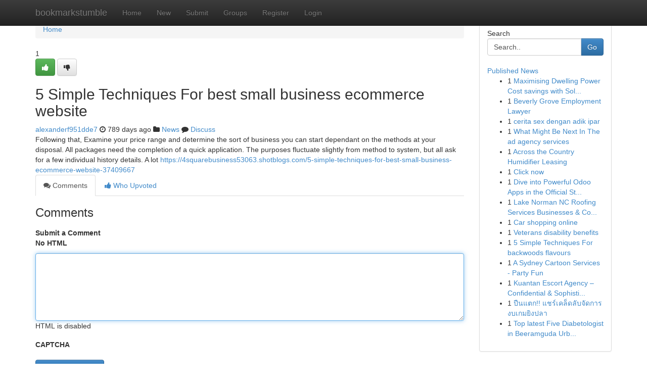

--- FILE ---
content_type: text/html; charset=UTF-8
request_url: https://bookmarkstumble.com/story17389980/5-simple-techniques-for-best-small-business-ecommerce-website
body_size: 5012
content:
<!DOCTYPE html>
<html class="no-js" dir="ltr" xmlns="http://www.w3.org/1999/xhtml" xml:lang="en" lang="en"><head>

<meta http-equiv="Pragma" content="no-cache" />
<meta http-equiv="expires" content="0" />
<meta http-equiv="Content-Type" content="text/html; charset=UTF-8" />	
<title>5 Simple Techniques For best small business ecommerce website</title>
<link rel="alternate" type="application/rss+xml" title="bookmarkstumble.com &raquo; Feeds 1" href="/rssfeeds.php?p=1" />
<link rel="alternate" type="application/rss+xml" title="bookmarkstumble.com &raquo; Feeds 2" href="/rssfeeds.php?p=2" />
<link rel="alternate" type="application/rss+xml" title="bookmarkstumble.com &raquo; Feeds 3" href="/rssfeeds.php?p=3" />
<link rel="alternate" type="application/rss+xml" title="bookmarkstumble.com &raquo; Feeds 4" href="/rssfeeds.php?p=4" />
<link rel="alternate" type="application/rss+xml" title="bookmarkstumble.com &raquo; Feeds 5" href="/rssfeeds.php?p=5" />
<link rel="alternate" type="application/rss+xml" title="bookmarkstumble.com &raquo; Feeds 6" href="/rssfeeds.php?p=6" />
<link rel="alternate" type="application/rss+xml" title="bookmarkstumble.com &raquo; Feeds 7" href="/rssfeeds.php?p=7" />
<link rel="alternate" type="application/rss+xml" title="bookmarkstumble.com &raquo; Feeds 8" href="/rssfeeds.php?p=8" />
<link rel="alternate" type="application/rss+xml" title="bookmarkstumble.com &raquo; Feeds 9" href="/rssfeeds.php?p=9" />
<link rel="alternate" type="application/rss+xml" title="bookmarkstumble.com &raquo; Feeds 10" href="/rssfeeds.php?p=10" />
<meta name="google-site-verification" content="m5VOPfs2gQQcZXCcEfUKlnQfx72o45pLcOl4sIFzzMQ" /><meta name="Language" content="en-us" />
<meta name="viewport" content="width=device-width, initial-scale=1.0">
<meta name="generator" content="Kliqqi" />

          <link rel="stylesheet" type="text/css" href="//netdna.bootstrapcdn.com/bootstrap/3.2.0/css/bootstrap.min.css">
             <link rel="stylesheet" type="text/css" href="https://cdnjs.cloudflare.com/ajax/libs/twitter-bootstrap/3.2.0/css/bootstrap-theme.css">
                <link rel="stylesheet" type="text/css" href="https://cdnjs.cloudflare.com/ajax/libs/font-awesome/4.1.0/css/font-awesome.min.css">
<link rel="stylesheet" type="text/css" href="/templates/bootstrap/css/style.css" media="screen" />

                         <script type="text/javascript" src="https://cdnjs.cloudflare.com/ajax/libs/modernizr/2.6.1/modernizr.min.js"></script>
<script type="text/javascript" src="https://cdnjs.cloudflare.com/ajax/libs/jquery/1.7.2/jquery.min.js"></script>
<style></style>
<link rel="alternate" type="application/rss+xml" title="RSS 2.0" href="/rss"/>
<link rel="icon" href="/favicon.ico" type="image/x-icon"/>
</head>

<body dir="ltr">

<header role="banner" class="navbar navbar-inverse navbar-fixed-top custom_header">
<div class="container">
<div class="navbar-header">
<button data-target=".bs-navbar-collapse" data-toggle="collapse" type="button" class="navbar-toggle">
    <span class="sr-only">Toggle navigation</span>
    <span class="fa fa-ellipsis-v" style="color:white"></span>
</button>
<a class="navbar-brand" href="/">bookmarkstumble</a>	
</div>
<span style="display: none;"><a href="/forum">forum</a></span>
<nav role="navigation" class="collapse navbar-collapse bs-navbar-collapse">
<ul class="nav navbar-nav">
<li ><a href="/">Home</a></li>
<li ><a href="/new">New</a></li>
<li ><a href="/submit">Submit</a></li>
                    
<li ><a href="/groups"><span>Groups</span></a></li>
<li ><a href="/register"><span>Register</span></a></li>
<li ><a data-toggle="modal" href="#loginModal">Login</a></li>
</ul>
	

</nav>
</div>
</header>
<!-- START CATEGORIES -->
<div class="subnav" id="categories">
<div class="container">
<ul class="nav nav-pills"><li class="category_item"><a  href="/">Home</a></li></ul>
</div>
</div>
<!-- END CATEGORIES -->
	
<div class="container">
	<section id="maincontent"><div class="row"><div class="col-md-9">

<ul class="breadcrumb">
	<li><a href="/">Home</a></li>
</ul>

<div itemscope itemtype="http://schema.org/Article" class="stories" id="xnews-17389980" >


<div class="story_data">
<div class="votebox votebox-published">

<div itemprop="aggregateRating" itemscope itemtype="http://schema.org/AggregateRating" class="vote">
	<div itemprop="ratingCount" class="votenumber">1</div>
<div id="xvote-3" class="votebutton">
<!-- Already Voted -->
<a class="btn btn-default btn-success linkVote_3" href="/login" title=""><i class="fa fa-white fa-thumbs-up"></i></a>
<!-- Bury It -->
<a class="btn btn-default linkVote_3" href="/login"  title="" ><i class="fa fa-thumbs-down"></i></a>


</div>
</div>
</div>
<div class="title" id="title-3">
<span itemprop="name">

<h2 id="list_title"><span>5 Simple Techniques For best small business ecommerce website</span></h2></span>	
<span class="subtext">

<span itemprop="author" itemscope itemtype="http://schema.org/Person">
<span itemprop="name">
<a href="/user/alexanderf951dde7" rel="nofollow">alexanderf951dde7</a> 
</span></span>
<i class="fa fa-clock-o"></i>
<span itemprop="datePublished">  789 days ago</span>

<script>
$(document).ready(function(){
    $("#list_title span").click(function(){
		window.open($("#siteurl").attr('href'), '', '');
    });
});
</script>

<i class="fa fa-folder"></i> 
<a href="/groups">News</a>

<span id="ls_comments_url-3">
	<i class="fa fa-comment"></i> <span id="linksummaryDiscuss"><a href="#discuss" class="comments">Discuss</a>&nbsp;</span>
</span> 





</div>
</div>
<span itemprop="articleBody">
<div class="storycontent">
	
<div class="news-body-text" id="ls_contents-3" dir="ltr">
Following that, Examine your price range and determine the sort of business you can start dependant on the methods at your disposal. All packages need the completion of a quick application. The purposes fluctuate slightly from method to system, but all ask for a few individual history details. A lot <a id="siteurl" target="_blank" href="https://4squarebusiness53063.shotblogs.com/5-simple-techniques-for-best-small-business-ecommerce-website-37409667">https://4squarebusiness53063.shotblogs.com/5-simple-techniques-for-best-small-business-ecommerce-website-37409667</a><div class="clearboth"></div> 
</div>
</div><!-- /.storycontent -->
</span>
</div>

<ul class="nav nav-tabs" id="storytabs">
	<li class="active"><a data-toggle="tab" href="#comments"><i class="fa fa-comments"></i> Comments</a></li>
	<li><a data-toggle="tab" href="#who_voted"><i class="fa fa-thumbs-up"></i> Who Upvoted</a></li>
</ul>


<div id="tabbed" class="tab-content">

<div class="tab-pane fade active in" id="comments" >
<h3>Comments</h3>
<a name="comments" href="#comments"></a>
<ol class="media-list comment-list">

<a name="discuss"></a>
<form action="" method="post" id="thisform" name="mycomment_form">
<div class="form-horizontal">
<fieldset>
<div class="control-group">
<label for="fileInput" class="control-label">Submit a Comment</label>
<div class="controls">

<p class="help-inline"><strong>No HTML  </strong></p>
<textarea autofocus name="comment_content" id="comment_content" class="form-control comment-form" rows="6" /></textarea>
<p class="help-inline">HTML is disabled</p>
</div>
</div>


<script>
var ACPuzzleOptions = {
   theme :  "white",
   lang :  "en"
};
</script>

<div class="control-group">
	<label for="input01" class="control-label">CAPTCHA</label>
	<div class="controls">
	<div id="solvemedia_display">
	<script type="text/javascript" src="https://api.solvemedia.com/papi/challenge.script?k=1G9ho6tcbpytfUxJ0SlrSNt0MjjOB0l2"></script>

	<noscript>
	<iframe src="http://api.solvemedia.com/papi/challenge.noscript?k=1G9ho6tcbpytfUxJ0SlrSNt0MjjOB0l2" height="300" width="500" frameborder="0"></iframe><br/>
	<textarea name="adcopy_challenge" rows="3" cols="40"></textarea>
	<input type="hidden" name="adcopy_response" value="manual_challenge"/>
	</noscript>	
</div>
<br />
</div>
</div>

<div class="form-actions">
	<input type="hidden" name="process" value="newcomment" />
	<input type="hidden" name="randkey" value="75578554" />
	<input type="hidden" name="link_id" value="3" />
	<input type="hidden" name="user_id" value="2" />
	<input type="hidden" name="parrent_comment_id" value="0" />
	<input type="submit" name="submit" value="Submit Comment" class="btn btn-primary" />
	<a href="https://remove.backlinks.live" target="_blank" style="float:right; line-height: 32px;">Report Page</a>
</div>
</fieldset>
</div>
</form>
</ol>
</div>
	
<div class="tab-pane fade" id="who_voted">
<h3>Who Upvoted this Story</h3>
<div class="whovotedwrapper whoupvoted">
<ul>
<li>
<a href="/user/alexanderf951dde7" rel="nofollow" title="alexanderf951dde7" class="avatar-tooltip"><img src="/avatars/Avatar_100.png" alt="" align="top" title="" /></a>
</li>
</ul>
</div>
</div>
</div>
<!-- END CENTER CONTENT -->


</div>

<!-- START RIGHT COLUMN -->
<div class="col-md-3">
<div class="panel panel-default">
<div id="rightcol" class="panel-body">
<!-- START FIRST SIDEBAR -->

<!-- START SEARCH BOX -->
<script type="text/javascript">var some_search='Search..';</script>
<div class="search">
<div class="headline">
<div class="sectiontitle">Search</div>
</div>

<form action="/search" method="get" name="thisform-search" class="form-inline search-form" role="form" id="thisform-search" >

<div class="input-group">

<input type="text" class="form-control" tabindex="20" name="search" id="searchsite" value="Search.." onfocus="if(this.value == some_search) {this.value = '';}" onblur="if (this.value == '') {this.value = some_search;}"/>

<span class="input-group-btn">
<button type="submit" tabindex="21" class="btn btn-primary custom_nav_search_button" />Go</button>
</span>
</div>
</form>

<div style="clear:both;"></div>
<br />
</div>
<!-- END SEARCH BOX -->

<!-- START ABOUT BOX -->

	


<div class="headline">
<div class="sectiontitle"><a href="/">Published News</a></div>
</div>
<div class="boxcontent">
<ul class="sidebar-stories">

<li>
<span class="sidebar-vote-number">1</span>	<span class="sidebar-article"><a href="https://bookmarkstumble.com/story23003166/maximising-dwelling-power-cost-savings-with-solar-panels-in-australia" class="sidebar-title">Maximising Dwelling Power Cost savings with Sol...</a></span>
</li>
<li>
<span class="sidebar-vote-number">1</span>	<span class="sidebar-article"><a href="https://bookmarkstumble.com/story23003165/beverly-grove-employment-lawyer" class="sidebar-title">Beverly Grove Employment Lawyer </a></span>
</li>
<li>
<span class="sidebar-vote-number">1</span>	<span class="sidebar-article"><a href="https://bookmarkstumble.com/story23003164/cerita-sex-dengan-adik-ipar" class="sidebar-title">cerita sex dengan adik ipar</a></span>
</li>
<li>
<span class="sidebar-vote-number">1</span>	<span class="sidebar-article"><a href="https://bookmarkstumble.com/story23003163/what-might-be-next-in-the-ad-agency-services" class="sidebar-title">What Might Be Next In The ad agency services</a></span>
</li>
<li>
<span class="sidebar-vote-number">1</span>	<span class="sidebar-article"><a href="https://bookmarkstumble.com/story23003162/across-the-country-humidifier-leasing" class="sidebar-title">Across the Country Humidifier Leasing</a></span>
</li>
<li>
<span class="sidebar-vote-number">1</span>	<span class="sidebar-article"><a href="https://bookmarkstumble.com/story23003161/click-now" class="sidebar-title">Click now</a></span>
</li>
<li>
<span class="sidebar-vote-number">1</span>	<span class="sidebar-article"><a href="https://bookmarkstumble.com/story23003160/dive-into-powerful-odoo-apps-in-the-official-store" class="sidebar-title">Dive into Powerful Odoo Apps in the Official St...</a></span>
</li>
<li>
<span class="sidebar-vote-number">1</span>	<span class="sidebar-article"><a href="https://bookmarkstumble.com/story23003159/lake-norman-nc-roofing-services-businesses-cost-assessments" class="sidebar-title">Lake Norman NC Roofing Services Businesses &amp; Co...</a></span>
</li>
<li>
<span class="sidebar-vote-number">1</span>	<span class="sidebar-article"><a href="https://bookmarkstumble.com/story23003158/car-shopping-online" class="sidebar-title">Car shopping online</a></span>
</li>
<li>
<span class="sidebar-vote-number">1</span>	<span class="sidebar-article"><a href="https://bookmarkstumble.com/story23003157/veterans-disability-benefits" class="sidebar-title">Veterans disability benefits</a></span>
</li>
<li>
<span class="sidebar-vote-number">1</span>	<span class="sidebar-article"><a href="https://bookmarkstumble.com/story23003156/5-simple-techniques-for-backwoods-flavours" class="sidebar-title">5 Simple Techniques For backwoods flavours</a></span>
</li>
<li>
<span class="sidebar-vote-number">1</span>	<span class="sidebar-article"><a href="https://bookmarkstumble.com/story23003155/a-sydney-cartoon-services-party-fun" class="sidebar-title">A Sydney Cartoon Services - Party Fun</a></span>
</li>
<li>
<span class="sidebar-vote-number">1</span>	<span class="sidebar-article"><a href="https://bookmarkstumble.com/story23003154/kuantan-escort-agency-confidential-sophisticated-partners" class="sidebar-title">Kuantan Escort Agency &ndash; Confidential &amp; Sophisti...</a></span>
</li>
<li>
<span class="sidebar-vote-number">1</span>	<span class="sidebar-article"><a href="https://bookmarkstumble.com/story23003153/ป-นแตก-แชร-เคล-ดล-บจ-ดการงบเกมย-งปลา" class="sidebar-title"> ปืนแตก!! แชร์เคล็ดลับจัดการงบเกมยิงปลา </a></span>
</li>
<li>
<span class="sidebar-vote-number">1</span>	<span class="sidebar-article"><a href="https://bookmarkstumble.com/story23003152/top-latest-five-diabetologist-in-beeramguda-urban-news" class="sidebar-title">Top latest Five Diabetologist in Beeramguda Urb...</a></span>
</li>

</ul>
</div>

<!-- END SECOND SIDEBAR -->
</div>
</div>
</div>
<!-- END RIGHT COLUMN -->
</div></section>
<hr>

<!--googleoff: all-->
<footer class="footer">
<div id="footer">
<span class="subtext"> Copyright &copy; 2026 | <a href="/search">Advanced Search</a> 
| <a href="/">Live</a>
| <a href="/">Tag Cloud</a>
| <a href="/">Top Users</a>
| Made with <a href="#" rel="nofollow" target="_blank">Kliqqi CMS</a> 
| <a href="/rssfeeds.php?p=1">All RSS Feeds</a> 
</span>
</div>
</footer>
<!--googleon: all-->


</div>
	
<!-- START UP/DOWN VOTING JAVASCRIPT -->
	
<script>
var my_base_url='http://bookmarkstumble.com';
var my_kliqqi_base='';
var anonymous_vote = false;
var Voting_Method = '1';
var KLIQQI_Visual_Vote_Cast = "Voted";
var KLIQQI_Visual_Vote_Report = "Buried";
var KLIQQI_Visual_Vote_For_It = "Vote";
var KLIQQI_Visual_Comment_ThankYou_Rating = "Thank you for rating this comment.";


</script>
<!-- END UP/DOWN VOTING JAVASCRIPT -->


<script type="text/javascript" src="https://cdnjs.cloudflare.com/ajax/libs/jqueryui/1.8.23/jquery-ui.min.js"></script>
<link href="https://cdnjs.cloudflare.com/ajax/libs/jqueryui/1.8.23/themes/base/jquery-ui.css" media="all" rel="stylesheet" type="text/css" />




             <script type="text/javascript" src="https://cdnjs.cloudflare.com/ajax/libs/twitter-bootstrap/3.2.0/js/bootstrap.min.js"></script>

<!-- Login Modal -->
<div class="modal fade" id="loginModal" tabindex="-1" role="dialog">
<div class="modal-dialog">
<div class="modal-content">
<div class="modal-header">
<button type="button" class="close" data-dismiss="modal" aria-hidden="true">&times;</button>
<h4 class="modal-title">Login</h4>
</div>
<div class="modal-body">
<div class="control-group">
<form id="signin" action="/login?return=/story17389980/5-simple-techniques-for-best-small-business-ecommerce-website" method="post">

<div style="login_modal_username">
	<label for="username">Username/Email</label><input id="username" name="username" class="form-control" value="" title="username" tabindex="1" type="text">
</div>
<div class="login_modal_password">
	<label for="password">Password</label><input id="password" name="password" class="form-control" value="" title="password" tabindex="2" type="password">
</div>
<div class="login_modal_remember">
<div class="login_modal_remember_checkbox">
	<input id="remember" style="float:left;margin-right:5px;" name="persistent" value="1" tabindex="3" type="checkbox">
</div>
<div class="login_modal_remember_label">
	<label for="remember" style="">Remember</label>
</div>
<div style="clear:both;"></div>
</div>
<div class="login_modal_login">
	<input type="hidden" name="processlogin" value="1"/>
	<input type="hidden" name="return" value=""/>
	<input class="btn btn-primary col-md-12" id="signin_submit" value="Sign In" tabindex="4" type="submit">
</div>
    
<hr class="soften" id="login_modal_spacer" />
	<div class="login_modal_forgot"><a class="btn btn-default col-md-12" id="forgot_password_link" href="/login">Forgotten Password?</a></div>
	<div class="clearboth"></div>
</form>
</div>
</div>
</div>
</div>
</div>

<script>$('.avatar-tooltip').tooltip()</script>
<script defer src="https://static.cloudflareinsights.com/beacon.min.js/vcd15cbe7772f49c399c6a5babf22c1241717689176015" integrity="sha512-ZpsOmlRQV6y907TI0dKBHq9Md29nnaEIPlkf84rnaERnq6zvWvPUqr2ft8M1aS28oN72PdrCzSjY4U6VaAw1EQ==" data-cf-beacon='{"version":"2024.11.0","token":"51dbaa29453d437e860f2e935da9487a","r":1,"server_timing":{"name":{"cfCacheStatus":true,"cfEdge":true,"cfExtPri":true,"cfL4":true,"cfOrigin":true,"cfSpeedBrain":true},"location_startswith":null}}' crossorigin="anonymous"></script>
</body>
</html>
